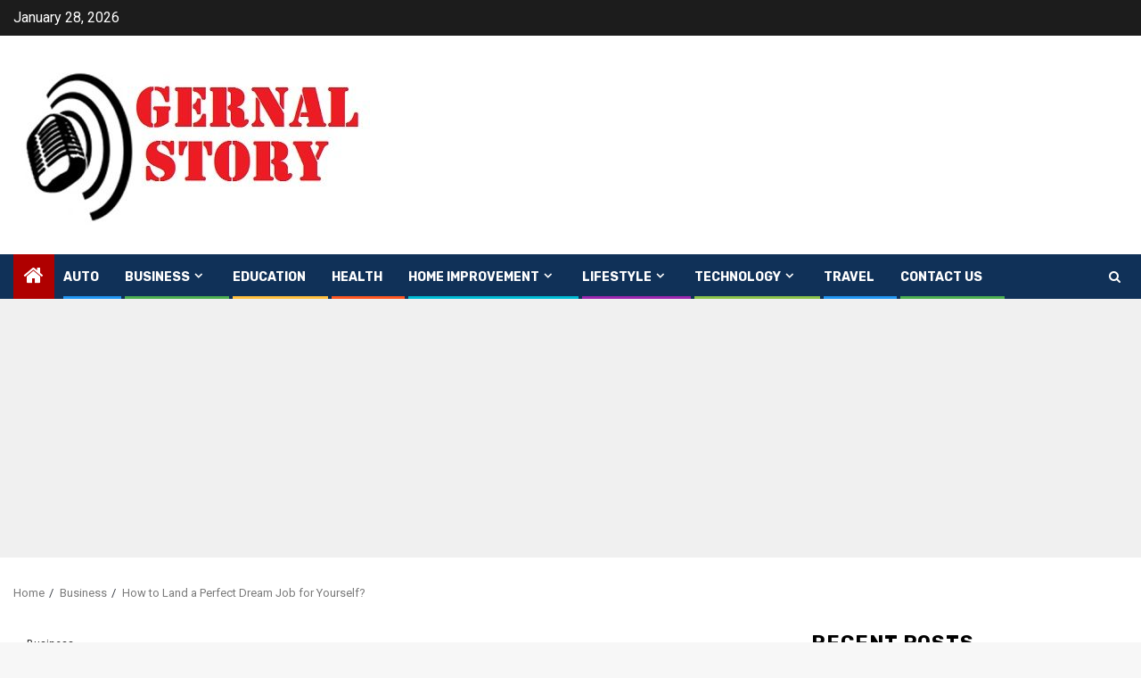

--- FILE ---
content_type: text/html; charset=UTF-8
request_url: https://gernalstory.com/how-to-land-a-perfect-dream-job-for-yourself/
body_size: 15244
content:
    <!doctype html>
<html lang="en-US">
    <head>
        <meta charset="UTF-8">
        <meta name="viewport" content="width=device-width, initial-scale=1">
        <link rel="profile" href="https://gmpg.org/xfn/11">

        <title>How to Land a Perfect Dream Job for Yourself? | Gernalstory.com</title>
    <style>
        #wpadminbar #wp-admin-bar-p404_free_top_button .ab-icon:before {
            content: "\f103";
            color:red;
            top: 2px;
        }
    </style>
    <meta name='robots' content='max-image-preview:large' />

<!-- All In One SEO Pack 3.7.1[227,295] -->
<meta name="description"  content="Getting a new line of work these days might be presumably the most problematic projects especially if your field of mastery have a place with that using a high rate of contenders. Consider the accompanying rules on how you to get Jobs In Harrison Ar." />

<script type="application/ld+json" class="aioseop-schema">{"@context":"https://schema.org","@graph":[{"@type":"Organization","@id":"https://gernalstory.com/#organization","url":"https://gernalstory.com/","name":"My Blog","sameAs":[],"logo":{"@type":"ImageObject","@id":"https://gernalstory.com/#logo","url":"https://gernalstory.com/wp-content/uploads/2021/03/cropped-gernalstory.jpg","caption":""},"image":{"@id":"https://gernalstory.com/#logo"}},{"@type":"WebSite","@id":"https://gernalstory.com/#website","url":"https://gernalstory.com/","name":"My Blog","publisher":{"@id":"https://gernalstory.com/#organization"},"potentialAction":{"@type":"SearchAction","target":"https://gernalstory.com/?s={search_term_string}","query-input":"required name=search_term_string"}},{"@type":"WebPage","@id":"https://gernalstory.com/how-to-land-a-perfect-dream-job-for-yourself/#webpage","url":"https://gernalstory.com/how-to-land-a-perfect-dream-job-for-yourself/","inLanguage":"en-US","name":"How to Land a Perfect Dream Job for Yourself?","isPartOf":{"@id":"https://gernalstory.com/#website"},"breadcrumb":{"@id":"https://gernalstory.com/how-to-land-a-perfect-dream-job-for-yourself/#breadcrumblist"},"description":"Getting a new line of work these days might be presumably the most problematic projects especially if your field of mastery have a place with that using a high rate of contenders. Consider the accompanying rules on how you to get Jobs In Harrison Ar.","image":{"@type":"ImageObject","@id":"https://gernalstory.com/how-to-land-a-perfect-dream-job-for-yourself/#primaryimage","url":"https://gernalstory.com/wp-content/uploads/2021/04/How-to-Land-a-Perfect-Dream-Job-for-Yourself.jpg","width":875,"height":561},"primaryImageOfPage":{"@id":"https://gernalstory.com/how-to-land-a-perfect-dream-job-for-yourself/#primaryimage"},"datePublished":"2021-04-16T13:06:59+00:00","dateModified":"2021-04-16T13:06:59+00:00"},{"@type":"Article","@id":"https://gernalstory.com/how-to-land-a-perfect-dream-job-for-yourself/#article","isPartOf":{"@id":"https://gernalstory.com/how-to-land-a-perfect-dream-job-for-yourself/#webpage"},"author":{"@id":"https://gernalstory.com/author/admin/#author"},"headline":"How to Land a Perfect Dream Job for Yourself?","datePublished":"2021-04-16T13:06:59+00:00","dateModified":"2021-04-16T13:06:59+00:00","commentCount":0,"mainEntityOfPage":{"@id":"https://gernalstory.com/how-to-land-a-perfect-dream-job-for-yourself/#webpage"},"publisher":{"@id":"https://gernalstory.com/#organization"},"articleSection":"Business","image":{"@type":"ImageObject","@id":"https://gernalstory.com/how-to-land-a-perfect-dream-job-for-yourself/#primaryimage","url":"https://gernalstory.com/wp-content/uploads/2021/04/How-to-Land-a-Perfect-Dream-Job-for-Yourself.jpg","width":875,"height":561}},{"@type":"Person","@id":"https://gernalstory.com/author/admin/#author","name":"admin","sameAs":[],"image":{"@type":"ImageObject","@id":"https://gernalstory.com/#personlogo","url":"https://secure.gravatar.com/avatar/6882c2cbe177210e462c3411d07bf0e4?s=96&d=mm&r=g","width":96,"height":96,"caption":"admin"}},{"@type":"BreadcrumbList","@id":"https://gernalstory.com/how-to-land-a-perfect-dream-job-for-yourself/#breadcrumblist","itemListElement":[{"@type":"ListItem","position":1,"item":{"@type":"WebPage","@id":"https://gernalstory.com/","url":"https://gernalstory.com/","name":"Gernal Story Social Network | Brand Yourself Online | Gernalstory.com"}},{"@type":"ListItem","position":2,"item":{"@type":"WebPage","@id":"https://gernalstory.com/how-to-land-a-perfect-dream-job-for-yourself/","url":"https://gernalstory.com/how-to-land-a-perfect-dream-job-for-yourself/","name":"How to Land a Perfect Dream Job for Yourself?"}}]}]}</script>
<link rel="canonical" href="https://gernalstory.com/how-to-land-a-perfect-dream-job-for-yourself/" />
<!-- All In One SEO Pack -->
<link rel='dns-prefetch' href='//fonts.googleapis.com' />
<link rel="alternate" type="application/rss+xml" title="My Blog &raquo; Feed" href="https://gernalstory.com/feed/" />
<link rel="alternate" type="application/rss+xml" title="My Blog &raquo; Comments Feed" href="https://gernalstory.com/comments/feed/" />
<link rel="alternate" type="application/rss+xml" title="My Blog &raquo; How to Land a Perfect Dream Job for Yourself? Comments Feed" href="https://gernalstory.com/how-to-land-a-perfect-dream-job-for-yourself/feed/" />
<script type="text/javascript">
/* <![CDATA[ */
window._wpemojiSettings = {"baseUrl":"https:\/\/s.w.org\/images\/core\/emoji\/15.0.3\/72x72\/","ext":".png","svgUrl":"https:\/\/s.w.org\/images\/core\/emoji\/15.0.3\/svg\/","svgExt":".svg","source":{"concatemoji":"https:\/\/gernalstory.com\/wp-includes\/js\/wp-emoji-release.min.js?ver=6.6.4"}};
/*! This file is auto-generated */
!function(i,n){var o,s,e;function c(e){try{var t={supportTests:e,timestamp:(new Date).valueOf()};sessionStorage.setItem(o,JSON.stringify(t))}catch(e){}}function p(e,t,n){e.clearRect(0,0,e.canvas.width,e.canvas.height),e.fillText(t,0,0);var t=new Uint32Array(e.getImageData(0,0,e.canvas.width,e.canvas.height).data),r=(e.clearRect(0,0,e.canvas.width,e.canvas.height),e.fillText(n,0,0),new Uint32Array(e.getImageData(0,0,e.canvas.width,e.canvas.height).data));return t.every(function(e,t){return e===r[t]})}function u(e,t,n){switch(t){case"flag":return n(e,"\ud83c\udff3\ufe0f\u200d\u26a7\ufe0f","\ud83c\udff3\ufe0f\u200b\u26a7\ufe0f")?!1:!n(e,"\ud83c\uddfa\ud83c\uddf3","\ud83c\uddfa\u200b\ud83c\uddf3")&&!n(e,"\ud83c\udff4\udb40\udc67\udb40\udc62\udb40\udc65\udb40\udc6e\udb40\udc67\udb40\udc7f","\ud83c\udff4\u200b\udb40\udc67\u200b\udb40\udc62\u200b\udb40\udc65\u200b\udb40\udc6e\u200b\udb40\udc67\u200b\udb40\udc7f");case"emoji":return!n(e,"\ud83d\udc26\u200d\u2b1b","\ud83d\udc26\u200b\u2b1b")}return!1}function f(e,t,n){var r="undefined"!=typeof WorkerGlobalScope&&self instanceof WorkerGlobalScope?new OffscreenCanvas(300,150):i.createElement("canvas"),a=r.getContext("2d",{willReadFrequently:!0}),o=(a.textBaseline="top",a.font="600 32px Arial",{});return e.forEach(function(e){o[e]=t(a,e,n)}),o}function t(e){var t=i.createElement("script");t.src=e,t.defer=!0,i.head.appendChild(t)}"undefined"!=typeof Promise&&(o="wpEmojiSettingsSupports",s=["flag","emoji"],n.supports={everything:!0,everythingExceptFlag:!0},e=new Promise(function(e){i.addEventListener("DOMContentLoaded",e,{once:!0})}),new Promise(function(t){var n=function(){try{var e=JSON.parse(sessionStorage.getItem(o));if("object"==typeof e&&"number"==typeof e.timestamp&&(new Date).valueOf()<e.timestamp+604800&&"object"==typeof e.supportTests)return e.supportTests}catch(e){}return null}();if(!n){if("undefined"!=typeof Worker&&"undefined"!=typeof OffscreenCanvas&&"undefined"!=typeof URL&&URL.createObjectURL&&"undefined"!=typeof Blob)try{var e="postMessage("+f.toString()+"("+[JSON.stringify(s),u.toString(),p.toString()].join(",")+"));",r=new Blob([e],{type:"text/javascript"}),a=new Worker(URL.createObjectURL(r),{name:"wpTestEmojiSupports"});return void(a.onmessage=function(e){c(n=e.data),a.terminate(),t(n)})}catch(e){}c(n=f(s,u,p))}t(n)}).then(function(e){for(var t in e)n.supports[t]=e[t],n.supports.everything=n.supports.everything&&n.supports[t],"flag"!==t&&(n.supports.everythingExceptFlag=n.supports.everythingExceptFlag&&n.supports[t]);n.supports.everythingExceptFlag=n.supports.everythingExceptFlag&&!n.supports.flag,n.DOMReady=!1,n.readyCallback=function(){n.DOMReady=!0}}).then(function(){return e}).then(function(){var e;n.supports.everything||(n.readyCallback(),(e=n.source||{}).concatemoji?t(e.concatemoji):e.wpemoji&&e.twemoji&&(t(e.twemoji),t(e.wpemoji)))}))}((window,document),window._wpemojiSettings);
/* ]]> */
</script>
		<style type="text/css">
			.epvc-eye {
				margin-right: 3px;
				width: 13px;
				display: inline-block;
				height: 13px;
				border: solid 1px #000;
				border-radius:  75% 15%;
				position: relative;
				transform: rotate(45deg);
			}
			.epvc-eye:before {
				content: '';
				display: block;
				position: absolute;
				width: 5px;
				height: 5px;
				border: solid 1px #000;
				border-radius: 50%;
				left: 3px;
				top: 3px;
			}
		</style>
	<style id='wp-emoji-styles-inline-css' type='text/css'>

	img.wp-smiley, img.emoji {
		display: inline !important;
		border: none !important;
		box-shadow: none !important;
		height: 1em !important;
		width: 1em !important;
		margin: 0 0.07em !important;
		vertical-align: -0.1em !important;
		background: none !important;
		padding: 0 !important;
	}
</style>
<link rel='stylesheet' id='wp-block-library-css' href='https://gernalstory.com/wp-includes/css/dist/block-library/style.min.css?ver=6.6.4' type='text/css' media='all' />
<style id='wp-block-library-theme-inline-css' type='text/css'>
.wp-block-audio :where(figcaption){color:#555;font-size:13px;text-align:center}.is-dark-theme .wp-block-audio :where(figcaption){color:#ffffffa6}.wp-block-audio{margin:0 0 1em}.wp-block-code{border:1px solid #ccc;border-radius:4px;font-family:Menlo,Consolas,monaco,monospace;padding:.8em 1em}.wp-block-embed :where(figcaption){color:#555;font-size:13px;text-align:center}.is-dark-theme .wp-block-embed :where(figcaption){color:#ffffffa6}.wp-block-embed{margin:0 0 1em}.blocks-gallery-caption{color:#555;font-size:13px;text-align:center}.is-dark-theme .blocks-gallery-caption{color:#ffffffa6}:root :where(.wp-block-image figcaption){color:#555;font-size:13px;text-align:center}.is-dark-theme :root :where(.wp-block-image figcaption){color:#ffffffa6}.wp-block-image{margin:0 0 1em}.wp-block-pullquote{border-bottom:4px solid;border-top:4px solid;color:currentColor;margin-bottom:1.75em}.wp-block-pullquote cite,.wp-block-pullquote footer,.wp-block-pullquote__citation{color:currentColor;font-size:.8125em;font-style:normal;text-transform:uppercase}.wp-block-quote{border-left:.25em solid;margin:0 0 1.75em;padding-left:1em}.wp-block-quote cite,.wp-block-quote footer{color:currentColor;font-size:.8125em;font-style:normal;position:relative}.wp-block-quote.has-text-align-right{border-left:none;border-right:.25em solid;padding-left:0;padding-right:1em}.wp-block-quote.has-text-align-center{border:none;padding-left:0}.wp-block-quote.is-large,.wp-block-quote.is-style-large,.wp-block-quote.is-style-plain{border:none}.wp-block-search .wp-block-search__label{font-weight:700}.wp-block-search__button{border:1px solid #ccc;padding:.375em .625em}:where(.wp-block-group.has-background){padding:1.25em 2.375em}.wp-block-separator.has-css-opacity{opacity:.4}.wp-block-separator{border:none;border-bottom:2px solid;margin-left:auto;margin-right:auto}.wp-block-separator.has-alpha-channel-opacity{opacity:1}.wp-block-separator:not(.is-style-wide):not(.is-style-dots){width:100px}.wp-block-separator.has-background:not(.is-style-dots){border-bottom:none;height:1px}.wp-block-separator.has-background:not(.is-style-wide):not(.is-style-dots){height:2px}.wp-block-table{margin:0 0 1em}.wp-block-table td,.wp-block-table th{word-break:normal}.wp-block-table :where(figcaption){color:#555;font-size:13px;text-align:center}.is-dark-theme .wp-block-table :where(figcaption){color:#ffffffa6}.wp-block-video :where(figcaption){color:#555;font-size:13px;text-align:center}.is-dark-theme .wp-block-video :where(figcaption){color:#ffffffa6}.wp-block-video{margin:0 0 1em}:root :where(.wp-block-template-part.has-background){margin-bottom:0;margin-top:0;padding:1.25em 2.375em}
</style>
<style id='global-styles-inline-css' type='text/css'>
:root{--wp--preset--aspect-ratio--square: 1;--wp--preset--aspect-ratio--4-3: 4/3;--wp--preset--aspect-ratio--3-4: 3/4;--wp--preset--aspect-ratio--3-2: 3/2;--wp--preset--aspect-ratio--2-3: 2/3;--wp--preset--aspect-ratio--16-9: 16/9;--wp--preset--aspect-ratio--9-16: 9/16;--wp--preset--color--black: #000000;--wp--preset--color--cyan-bluish-gray: #abb8c3;--wp--preset--color--white: #ffffff;--wp--preset--color--pale-pink: #f78da7;--wp--preset--color--vivid-red: #cf2e2e;--wp--preset--color--luminous-vivid-orange: #ff6900;--wp--preset--color--luminous-vivid-amber: #fcb900;--wp--preset--color--light-green-cyan: #7bdcb5;--wp--preset--color--vivid-green-cyan: #00d084;--wp--preset--color--pale-cyan-blue: #8ed1fc;--wp--preset--color--vivid-cyan-blue: #0693e3;--wp--preset--color--vivid-purple: #9b51e0;--wp--preset--gradient--vivid-cyan-blue-to-vivid-purple: linear-gradient(135deg,rgba(6,147,227,1) 0%,rgb(155,81,224) 100%);--wp--preset--gradient--light-green-cyan-to-vivid-green-cyan: linear-gradient(135deg,rgb(122,220,180) 0%,rgb(0,208,130) 100%);--wp--preset--gradient--luminous-vivid-amber-to-luminous-vivid-orange: linear-gradient(135deg,rgba(252,185,0,1) 0%,rgba(255,105,0,1) 100%);--wp--preset--gradient--luminous-vivid-orange-to-vivid-red: linear-gradient(135deg,rgba(255,105,0,1) 0%,rgb(207,46,46) 100%);--wp--preset--gradient--very-light-gray-to-cyan-bluish-gray: linear-gradient(135deg,rgb(238,238,238) 0%,rgb(169,184,195) 100%);--wp--preset--gradient--cool-to-warm-spectrum: linear-gradient(135deg,rgb(74,234,220) 0%,rgb(151,120,209) 20%,rgb(207,42,186) 40%,rgb(238,44,130) 60%,rgb(251,105,98) 80%,rgb(254,248,76) 100%);--wp--preset--gradient--blush-light-purple: linear-gradient(135deg,rgb(255,206,236) 0%,rgb(152,150,240) 100%);--wp--preset--gradient--blush-bordeaux: linear-gradient(135deg,rgb(254,205,165) 0%,rgb(254,45,45) 50%,rgb(107,0,62) 100%);--wp--preset--gradient--luminous-dusk: linear-gradient(135deg,rgb(255,203,112) 0%,rgb(199,81,192) 50%,rgb(65,88,208) 100%);--wp--preset--gradient--pale-ocean: linear-gradient(135deg,rgb(255,245,203) 0%,rgb(182,227,212) 50%,rgb(51,167,181) 100%);--wp--preset--gradient--electric-grass: linear-gradient(135deg,rgb(202,248,128) 0%,rgb(113,206,126) 100%);--wp--preset--gradient--midnight: linear-gradient(135deg,rgb(2,3,129) 0%,rgb(40,116,252) 100%);--wp--preset--font-size--small: 13px;--wp--preset--font-size--medium: 20px;--wp--preset--font-size--large: 36px;--wp--preset--font-size--x-large: 42px;--wp--preset--spacing--20: 0.44rem;--wp--preset--spacing--30: 0.67rem;--wp--preset--spacing--40: 1rem;--wp--preset--spacing--50: 1.5rem;--wp--preset--spacing--60: 2.25rem;--wp--preset--spacing--70: 3.38rem;--wp--preset--spacing--80: 5.06rem;--wp--preset--shadow--natural: 6px 6px 9px rgba(0, 0, 0, 0.2);--wp--preset--shadow--deep: 12px 12px 50px rgba(0, 0, 0, 0.4);--wp--preset--shadow--sharp: 6px 6px 0px rgba(0, 0, 0, 0.2);--wp--preset--shadow--outlined: 6px 6px 0px -3px rgba(255, 255, 255, 1), 6px 6px rgba(0, 0, 0, 1);--wp--preset--shadow--crisp: 6px 6px 0px rgba(0, 0, 0, 1);}:root { --wp--style--global--content-size: 850px;--wp--style--global--wide-size: 1270px; }:where(body) { margin: 0; }.wp-site-blocks > .alignleft { float: left; margin-right: 2em; }.wp-site-blocks > .alignright { float: right; margin-left: 2em; }.wp-site-blocks > .aligncenter { justify-content: center; margin-left: auto; margin-right: auto; }:where(.wp-site-blocks) > * { margin-block-start: 24px; margin-block-end: 0; }:where(.wp-site-blocks) > :first-child { margin-block-start: 0; }:where(.wp-site-blocks) > :last-child { margin-block-end: 0; }:root { --wp--style--block-gap: 24px; }:root :where(.is-layout-flow) > :first-child{margin-block-start: 0;}:root :where(.is-layout-flow) > :last-child{margin-block-end: 0;}:root :where(.is-layout-flow) > *{margin-block-start: 24px;margin-block-end: 0;}:root :where(.is-layout-constrained) > :first-child{margin-block-start: 0;}:root :where(.is-layout-constrained) > :last-child{margin-block-end: 0;}:root :where(.is-layout-constrained) > *{margin-block-start: 24px;margin-block-end: 0;}:root :where(.is-layout-flex){gap: 24px;}:root :where(.is-layout-grid){gap: 24px;}.is-layout-flow > .alignleft{float: left;margin-inline-start: 0;margin-inline-end: 2em;}.is-layout-flow > .alignright{float: right;margin-inline-start: 2em;margin-inline-end: 0;}.is-layout-flow > .aligncenter{margin-left: auto !important;margin-right: auto !important;}.is-layout-constrained > .alignleft{float: left;margin-inline-start: 0;margin-inline-end: 2em;}.is-layout-constrained > .alignright{float: right;margin-inline-start: 2em;margin-inline-end: 0;}.is-layout-constrained > .aligncenter{margin-left: auto !important;margin-right: auto !important;}.is-layout-constrained > :where(:not(.alignleft):not(.alignright):not(.alignfull)){max-width: var(--wp--style--global--content-size);margin-left: auto !important;margin-right: auto !important;}.is-layout-constrained > .alignwide{max-width: var(--wp--style--global--wide-size);}body .is-layout-flex{display: flex;}.is-layout-flex{flex-wrap: wrap;align-items: center;}.is-layout-flex > :is(*, div){margin: 0;}body .is-layout-grid{display: grid;}.is-layout-grid > :is(*, div){margin: 0;}body{padding-top: 0px;padding-right: 0px;padding-bottom: 0px;padding-left: 0px;}a:where(:not(.wp-element-button)){text-decoration: none;}:root :where(.wp-element-button, .wp-block-button__link){background-color: #32373c;border-radius: 0;border-width: 0;color: #fff;font-family: inherit;font-size: inherit;line-height: inherit;padding: calc(0.667em + 2px) calc(1.333em + 2px);text-decoration: none;}.has-black-color{color: var(--wp--preset--color--black) !important;}.has-cyan-bluish-gray-color{color: var(--wp--preset--color--cyan-bluish-gray) !important;}.has-white-color{color: var(--wp--preset--color--white) !important;}.has-pale-pink-color{color: var(--wp--preset--color--pale-pink) !important;}.has-vivid-red-color{color: var(--wp--preset--color--vivid-red) !important;}.has-luminous-vivid-orange-color{color: var(--wp--preset--color--luminous-vivid-orange) !important;}.has-luminous-vivid-amber-color{color: var(--wp--preset--color--luminous-vivid-amber) !important;}.has-light-green-cyan-color{color: var(--wp--preset--color--light-green-cyan) !important;}.has-vivid-green-cyan-color{color: var(--wp--preset--color--vivid-green-cyan) !important;}.has-pale-cyan-blue-color{color: var(--wp--preset--color--pale-cyan-blue) !important;}.has-vivid-cyan-blue-color{color: var(--wp--preset--color--vivid-cyan-blue) !important;}.has-vivid-purple-color{color: var(--wp--preset--color--vivid-purple) !important;}.has-black-background-color{background-color: var(--wp--preset--color--black) !important;}.has-cyan-bluish-gray-background-color{background-color: var(--wp--preset--color--cyan-bluish-gray) !important;}.has-white-background-color{background-color: var(--wp--preset--color--white) !important;}.has-pale-pink-background-color{background-color: var(--wp--preset--color--pale-pink) !important;}.has-vivid-red-background-color{background-color: var(--wp--preset--color--vivid-red) !important;}.has-luminous-vivid-orange-background-color{background-color: var(--wp--preset--color--luminous-vivid-orange) !important;}.has-luminous-vivid-amber-background-color{background-color: var(--wp--preset--color--luminous-vivid-amber) !important;}.has-light-green-cyan-background-color{background-color: var(--wp--preset--color--light-green-cyan) !important;}.has-vivid-green-cyan-background-color{background-color: var(--wp--preset--color--vivid-green-cyan) !important;}.has-pale-cyan-blue-background-color{background-color: var(--wp--preset--color--pale-cyan-blue) !important;}.has-vivid-cyan-blue-background-color{background-color: var(--wp--preset--color--vivid-cyan-blue) !important;}.has-vivid-purple-background-color{background-color: var(--wp--preset--color--vivid-purple) !important;}.has-black-border-color{border-color: var(--wp--preset--color--black) !important;}.has-cyan-bluish-gray-border-color{border-color: var(--wp--preset--color--cyan-bluish-gray) !important;}.has-white-border-color{border-color: var(--wp--preset--color--white) !important;}.has-pale-pink-border-color{border-color: var(--wp--preset--color--pale-pink) !important;}.has-vivid-red-border-color{border-color: var(--wp--preset--color--vivid-red) !important;}.has-luminous-vivid-orange-border-color{border-color: var(--wp--preset--color--luminous-vivid-orange) !important;}.has-luminous-vivid-amber-border-color{border-color: var(--wp--preset--color--luminous-vivid-amber) !important;}.has-light-green-cyan-border-color{border-color: var(--wp--preset--color--light-green-cyan) !important;}.has-vivid-green-cyan-border-color{border-color: var(--wp--preset--color--vivid-green-cyan) !important;}.has-pale-cyan-blue-border-color{border-color: var(--wp--preset--color--pale-cyan-blue) !important;}.has-vivid-cyan-blue-border-color{border-color: var(--wp--preset--color--vivid-cyan-blue) !important;}.has-vivid-purple-border-color{border-color: var(--wp--preset--color--vivid-purple) !important;}.has-vivid-cyan-blue-to-vivid-purple-gradient-background{background: var(--wp--preset--gradient--vivid-cyan-blue-to-vivid-purple) !important;}.has-light-green-cyan-to-vivid-green-cyan-gradient-background{background: var(--wp--preset--gradient--light-green-cyan-to-vivid-green-cyan) !important;}.has-luminous-vivid-amber-to-luminous-vivid-orange-gradient-background{background: var(--wp--preset--gradient--luminous-vivid-amber-to-luminous-vivid-orange) !important;}.has-luminous-vivid-orange-to-vivid-red-gradient-background{background: var(--wp--preset--gradient--luminous-vivid-orange-to-vivid-red) !important;}.has-very-light-gray-to-cyan-bluish-gray-gradient-background{background: var(--wp--preset--gradient--very-light-gray-to-cyan-bluish-gray) !important;}.has-cool-to-warm-spectrum-gradient-background{background: var(--wp--preset--gradient--cool-to-warm-spectrum) !important;}.has-blush-light-purple-gradient-background{background: var(--wp--preset--gradient--blush-light-purple) !important;}.has-blush-bordeaux-gradient-background{background: var(--wp--preset--gradient--blush-bordeaux) !important;}.has-luminous-dusk-gradient-background{background: var(--wp--preset--gradient--luminous-dusk) !important;}.has-pale-ocean-gradient-background{background: var(--wp--preset--gradient--pale-ocean) !important;}.has-electric-grass-gradient-background{background: var(--wp--preset--gradient--electric-grass) !important;}.has-midnight-gradient-background{background: var(--wp--preset--gradient--midnight) !important;}.has-small-font-size{font-size: var(--wp--preset--font-size--small) !important;}.has-medium-font-size{font-size: var(--wp--preset--font-size--medium) !important;}.has-large-font-size{font-size: var(--wp--preset--font-size--large) !important;}.has-x-large-font-size{font-size: var(--wp--preset--font-size--x-large) !important;}
:root :where(.wp-block-button .wp-block-button__link){border-radius: 0;}
:root :where(.wp-block-pullquote){font-size: 1.5em;line-height: 1.6;}
</style>
<link rel='stylesheet' id='sportion-google-fonts-css' href='https://fonts.googleapis.com/css?family=Roboto:100,300,400,500,700' type='text/css' media='all' />
<link rel='stylesheet' id='sidr-css' href='https://gernalstory.com/wp-content/themes/newsphere/assets/sidr/css/sidr.bare.css?ver=6.6.4' type='text/css' media='all' />
<link rel='stylesheet' id='bootstrap-css' href='https://gernalstory.com/wp-content/themes/newsphere/assets/bootstrap/css/bootstrap.min.css?ver=6.6.4' type='text/css' media='all' />
<link rel='stylesheet' id='newsphere-style-css' href='https://gernalstory.com/wp-content/themes/newsphere/style.css?ver=6.6.4' type='text/css' media='all' />
<link rel='stylesheet' id='sportion-css' href='https://gernalstory.com/wp-content/themes/sportion/style.css?ver=1.0.4' type='text/css' media='all' />
<link rel='stylesheet' id='aft-icons-css' href='https://gernalstory.com/wp-content/themes/newsphere/assets/icons/style.css?ver=6.6.4' type='text/css' media='all' />
<link rel='stylesheet' id='swiper-slider-css' href='https://gernalstory.com/wp-content/themes/newsphere/assets/swiper/css/swiper-bundle-new.min.css?ver=6.6.4' type='text/css' media='all' />
<link rel='stylesheet' id='magnific-popup-css' href='https://gernalstory.com/wp-content/themes/newsphere/assets/magnific-popup/magnific-popup.css?ver=6.6.4' type='text/css' media='all' />
<link rel='stylesheet' id='newsphere-google-fonts-css' href='https://fonts.googleapis.com/css?family=Roboto:400,500,700|Rubik:400,500,700&#038;subset=latin,latin-ext' type='text/css' media='all' />
<script type="text/javascript" src="https://gernalstory.com/wp-includes/js/jquery/jquery.min.js?ver=3.7.1" id="jquery-core-js"></script>
<script type="text/javascript" src="https://gernalstory.com/wp-includes/js/jquery/jquery-migrate.min.js?ver=3.4.1" id="jquery-migrate-js"></script>
<link rel="https://api.w.org/" href="https://gernalstory.com/wp-json/" /><link rel="alternate" title="JSON" type="application/json" href="https://gernalstory.com/wp-json/wp/v2/posts/177" /><link rel="EditURI" type="application/rsd+xml" title="RSD" href="https://gernalstory.com/xmlrpc.php?rsd" />
<meta name="generator" content="WordPress 6.6.4" />
<link rel='shortlink' href='https://gernalstory.com/?p=177' />
<link rel="alternate" title="oEmbed (JSON)" type="application/json+oembed" href="https://gernalstory.com/wp-json/oembed/1.0/embed?url=https%3A%2F%2Fgernalstory.com%2Fhow-to-land-a-perfect-dream-job-for-yourself%2F" />
<link rel="alternate" title="oEmbed (XML)" type="text/xml+oembed" href="https://gernalstory.com/wp-json/oembed/1.0/embed?url=https%3A%2F%2Fgernalstory.com%2Fhow-to-land-a-perfect-dream-job-for-yourself%2F&#038;format=xml" />
<!-- MagenetMonetization V: 1.0.29.2--><!-- MagenetMonetization 1 --><!-- MagenetMonetization 1.1 --><link rel="pingback" href="https://gernalstory.com/xmlrpc.php">        <style type="text/css">
                        body .header-style1 .top-header.data-bg:before,
            body .header-style1 .main-header.data-bg:before {
                background: rgba(0, 0, 0, 0);
            }

                        .site-title,
            .site-description {
                position: absolute;
                clip: rect(1px, 1px, 1px, 1px);
                display: none;
            }

            
            
            .elementor-default .elementor-section.elementor-section-full_width > .elementor-container,
            .elementor-default .elementor-section.elementor-section-boxed > .elementor-container,
            .elementor-page .elementor-section.elementor-section-full_width > .elementor-container,
            .elementor-page .elementor-section.elementor-section-boxed > .elementor-container{
                max-width: 1300px;
            }

            .container-wrapper .elementor {
                max-width: 100%;
            }

            .align-content-left .elementor-section-stretched,
            .align-content-right .elementor-section-stretched {
                max-width: 100%;
                left: 0 !important;
            }
        

        </style>
        <style type="text/css" id="custom-background-css">
body.custom-background { background-image: url("https://gernalstory.com/wp-content/uploads/2021/03/white.jpg"); background-position: left top; background-size: contain; background-repeat: repeat; background-attachment: fixed; }
</style>
	<link rel="icon" href="https://gernalstory.com/wp-content/uploads/2021/03/cropped-gernalstory-1-32x32.jpg" sizes="32x32" />
<link rel="icon" href="https://gernalstory.com/wp-content/uploads/2021/03/cropped-gernalstory-1-192x192.jpg" sizes="192x192" />
<link rel="apple-touch-icon" href="https://gernalstory.com/wp-content/uploads/2021/03/cropped-gernalstory-1-180x180.jpg" />
<meta name="msapplication-TileImage" content="https://gernalstory.com/wp-content/uploads/2021/03/cropped-gernalstory-1-270x270.jpg" />
    </head>

<body class="post-template-default single single-post postid-177 single-format-standard custom-background wp-custom-logo wp-embed-responsive aft-default-mode aft-sticky-sidebar aft-hide-comment-count-in-list aft-hide-minutes-read-in-list aft-hide-date-author-in-list default-content-layout single-content-mode-default align-content-left">
    
    <div id="af-preloader">
        <div class="af-preloader-wrap">
            <div class="af-sp af-sp-wave">
            </div>
        </div>
    </div>

<div id="page" class="site">
    <a class="skip-link screen-reader-text" href="#content">Skip to content</a>


    <header id="masthead" class="header-style1 header-layout-1">

          <div class="top-header">
        <div class="container-wrapper">
            <div class="top-bar-flex">
                <div class="top-bar-left col-2">

                    
                    <div class="date-bar-left">
                                                    <span class="topbar-date">
                                        January 28, 2026                                    </span>

                                            </div>
                </div>

                <div class="top-bar-right col-2">
  						<span class="aft-small-social-menu">
  							  						</span>
                </div>
            </div>
        </div>

    </div>
<div class="main-header data-bg" data-background="https://gernalstory.com/wp-content/uploads/2021/03/cropped-white.jpg">
    <div class="container-wrapper">
        <div class="af-container-row af-flex-container">
            <div class="col-3 float-l pad">
                <div class="logo-brand">
                    <div class="site-branding">
                        <a href="https://gernalstory.com/" class="custom-logo-link" rel="home"><img width="400" height="195" src="https://gernalstory.com/wp-content/uploads/2021/03/cropped-gernalstory.jpg" class="custom-logo" alt="My Blog" decoding="async" fetchpriority="high" srcset="https://gernalstory.com/wp-content/uploads/2021/03/cropped-gernalstory.jpg 400w, https://gernalstory.com/wp-content/uploads/2021/03/cropped-gernalstory-300x146.jpg 300w" sizes="(max-width: 400px) 100vw, 400px" /></a>                            <p class="site-title font-family-1">
                                <a href="https://gernalstory.com/"
                                   rel="home">My Blog</a>
                            </p>
                        
                                                    <p class="site-description">My WordPress Blog</p>
                                            </div>
                </div>
            </div>
            <div class="col-66 float-l pad">
                            </div>
        </div>
    </div>

</div>

      <div class="header-menu-part">
        <div id="main-navigation-bar" class="bottom-bar">
          <div class="navigation-section-wrapper">
            <div class="container-wrapper">
              <div class="header-middle-part">
                <div class="navigation-container">
                  <nav class="main-navigation clearfix">
                                          <span class="aft-home-icon">
                                                <a href="https://gernalstory.com" aria-label="Home">
                          <i class="fa fa-home" aria-hidden="true"></i>
                        </a>
                      </span>
                                        <div class="aft-dynamic-navigation-elements">
                      <button class="toggle-menu" aria-controls="primary-menu" aria-expanded="false">
                        <span class="screen-reader-text">
                          Primary Menu                        </span>
                        <i class="ham"></i>
                      </button>


                      <div class="menu main-menu menu-desktop show-menu-border"><ul id="primary-menu" class="menu"><li id="menu-item-100" class="menu-item menu-item-type-taxonomy menu-item-object-category menu-item-100"><a href="https://gernalstory.com/category/auto/">Auto</a></li>
<li id="menu-item-101" class="menu-item menu-item-type-taxonomy menu-item-object-category current-post-ancestor current-menu-parent current-post-parent menu-item-has-children menu-item-101"><a href="https://gernalstory.com/category/business/">Business</a>
<ul class="sub-menu">
	<li id="menu-item-106" class="menu-item menu-item-type-taxonomy menu-item-object-category menu-item-106"><a href="https://gernalstory.com/category/finance/">Finance</a></li>
	<li id="menu-item-114" class="menu-item menu-item-type-taxonomy menu-item-object-category menu-item-114"><a href="https://gernalstory.com/category/loan/">Loan</a></li>
	<li id="menu-item-112" class="menu-item menu-item-type-taxonomy menu-item-object-category menu-item-112"><a href="https://gernalstory.com/category/law/">Law</a></li>
	<li id="menu-item-110" class="menu-item menu-item-type-taxonomy menu-item-object-category menu-item-110"><a href="https://gernalstory.com/category/insurance/">Insurance</a></li>
</ul>
</li>
<li id="menu-item-103" class="menu-item menu-item-type-taxonomy menu-item-object-category menu-item-103"><a href="https://gernalstory.com/category/education/">Education</a></li>
<li id="menu-item-108" class="menu-item menu-item-type-taxonomy menu-item-object-category menu-item-108"><a href="https://gernalstory.com/category/health/">Health</a></li>
<li id="menu-item-109" class="menu-item menu-item-type-taxonomy menu-item-object-category menu-item-has-children menu-item-109"><a href="https://gernalstory.com/category/home-improvement/">Home Improvement</a>
<ul class="sub-menu">
	<li id="menu-item-116" class="menu-item menu-item-type-taxonomy menu-item-object-category menu-item-116"><a href="https://gernalstory.com/category/real-estate/">Real Estate</a></li>
</ul>
</li>
<li id="menu-item-113" class="menu-item menu-item-type-taxonomy menu-item-object-category menu-item-has-children menu-item-113"><a href="https://gernalstory.com/category/lifestyle/">Lifestyle</a>
<ul class="sub-menu">
	<li id="menu-item-105" class="menu-item menu-item-type-taxonomy menu-item-object-category menu-item-105"><a href="https://gernalstory.com/category/fashion/">Fashion</a></li>
	<li id="menu-item-111" class="menu-item menu-item-type-taxonomy menu-item-object-category menu-item-111"><a href="https://gernalstory.com/category/jewellery/">Jewellery</a></li>
</ul>
</li>
<li id="menu-item-118" class="menu-item menu-item-type-taxonomy menu-item-object-category menu-item-has-children menu-item-118"><a href="https://gernalstory.com/category/technology/">Technology</a>
<ul class="sub-menu">
	<li id="menu-item-102" class="menu-item menu-item-type-taxonomy menu-item-object-category menu-item-102"><a href="https://gernalstory.com/category/digital-marketing/">Digital Marketing</a></li>
</ul>
</li>
<li id="menu-item-119" class="menu-item menu-item-type-taxonomy menu-item-object-category menu-item-119"><a href="https://gernalstory.com/category/travel/">Travel</a></li>
<li id="menu-item-849" class="menu-item menu-item-type-post_type menu-item-object-page menu-item-849"><a href="https://gernalstory.com/contact-us/">Contact Us</a></li>
</ul></div>                    </div>

                  </nav>
                </div>
              </div>
              <div class="header-right-part">

                                <div class="af-search-wrap">
                  <div class="search-overlay">
                    <a href="#" title="Search" class="search-icon">
                      <i class="fa fa-search"></i>
                    </a>
                    <div class="af-search-form">
                      <form role="search" method="get" class="search-form" action="https://gernalstory.com/">
				<label>
					<span class="screen-reader-text">Search for:</span>
					<input type="search" class="search-field" placeholder="Search &hellip;" value="" name="s" />
				</label>
				<input type="submit" class="search-submit" value="Search" />
			</form>                    </div>
                  </div>
                </div>
              </div>
            </div>
          </div>
        </div>
      </div>
    </header>

    <!-- end slider-section -->

            <div class="af-breadcrumbs-wrapper container-wrapper">
            <div class="af-breadcrumbs font-family-1 color-pad">
                <div role="navigation" aria-label="Breadcrumbs" class="breadcrumb-trail breadcrumbs" itemprop="breadcrumb"><ul class="trail-items" itemscope itemtype="http://schema.org/BreadcrumbList"><meta name="numberOfItems" content="3" /><meta name="itemListOrder" content="Ascending" /><li itemprop="itemListElement" itemscope itemtype="http://schema.org/ListItem" class="trail-item trail-begin"><a href="https://gernalstory.com/" rel="home" itemprop="item"><span itemprop="name">Home</span></a><meta itemprop="position" content="1" /></li><li itemprop="itemListElement" itemscope itemtype="http://schema.org/ListItem" class="trail-item"><a href="https://gernalstory.com/category/business/" itemprop="item"><span itemprop="name">Business</span></a><meta itemprop="position" content="2" /></li><li itemprop="itemListElement" itemscope itemtype="http://schema.org/ListItem" class="trail-item trail-end"><a href="https://gernalstory.com/how-to-land-a-perfect-dream-job-for-yourself/" itemprop="item"><span itemprop="name">How to Land a Perfect Dream Job for Yourself?</span></a><meta itemprop="position" content="3" /></li></ul></div>            </div>
        </div>
            <div id="content" class="container-wrapper">
        <div id="primary" class="content-area">
            <main id="main" class="site-main">
                                    <article id="post-177" class="af-single-article post-177 post type-post status-publish format-standard has-post-thumbnail hentry category-business">
                        <div class="entry-content-wrap read-single">
                                    <header class="entry-header pos-rel ">
            <div class="read-details marg-btm-lr">
                <div class="entry-header-details">
                                            <div class="figure-categories figure-categories-bg">
                            <ul class="cat-links"><li class="meta-category">
                             <a class="newsphere-categories category-color-1" href="https://gernalstory.com/category/business/" alt="View all posts in Business"> 
                                 Business
                             </a>
                        </li></ul>                        </div>
                    

                    <h1 class="entry-title">How to Land a Perfect Dream Job for Yourself?</h1>
                                            <span class="min-read-post-format">
                                                                                </span>
                        <div class="entry-meta">
                            
            <span class="author-links">

                            <span class="item-metadata posts-date">
                <i class="fa fa-clock-o"></i>
                    5 years ago            </span>
                            
                    <span class="item-metadata posts-author byline">
                    <i class="fa fa-pencil-square-o"></i>
                                    <a href="https://gernalstory.com/author/admin/">
                    admin                </a>
               </span>
                
        </span>
                                </div>


                                                            </div>
            </div>

                            <div class="read-img pos-rel">
                            <div class="post-thumbnail full-width-image">
          <img width="875" height="561" src="https://gernalstory.com/wp-content/uploads/2021/04/How-to-Land-a-Perfect-Dream-Job-for-Yourself.jpg" class="attachment-newsphere-featured size-newsphere-featured wp-post-image" alt="How to Land a Perfect Dream Job for Yourself?" decoding="async" srcset="https://gernalstory.com/wp-content/uploads/2021/04/How-to-Land-a-Perfect-Dream-Job-for-Yourself.jpg 875w, https://gernalstory.com/wp-content/uploads/2021/04/How-to-Land-a-Perfect-Dream-Job-for-Yourself-300x192.jpg 300w, https://gernalstory.com/wp-content/uploads/2021/04/How-to-Land-a-Perfect-Dream-Job-for-Yourself-768x492.jpg 768w" sizes="(max-width: 875px) 100vw, 875px" />        </div>
      
                        <span class="min-read-post-format">

                                            </span>

                </div>
                    </header><!-- .entry-header -->

        <!-- end slider-section -->
                                    

    <div class="color-pad">
        <div class="entry-content read-details color-tp-pad no-color-pad">
            <!-- WordPress Ads Manager plugin by Crunchify.com - Top post Ad START --><div style="text-align:center;"><p><script async src="https://pagead2.googlesyndication.com/pagead/js/adsbygoogle.js?client=ca-pub-8288407026647732"
     crossorigin="anonymous"></script>
<!-- center ads -->
<ins class="adsbygoogle"
     style="display:inline-block;width:700px;height:300px"
     data-ad-client="ca-pub-8288407026647732"
     data-ad-slot="1716425805"></ins>
<script>
     (adsbygoogle = window.adsbygoogle || []).push({});
</script></p></div><!-- WordPress Ads Manager plugin by Crunchify.com - Top post Ad END --><div class='epvc-post-count'><span class='epvc-eye'></span>  <span class="epvc-count"> 1,234</span><span class='epvc-label'> Views</span></div><p style="text-align: justify;">Getting a new line of work these days might be presumably the most problematic projects especially if your field of mastery have a place with that using a high rate of contenders. Consider the accompanying rules on how you to get <a href="https://www.jobsearchine.com/jobs-in-harrison-ar/"><strong>Jobs In Harrison Ar</strong></a><strong>.</strong></p><!-- WordPress Ads Manager plugin by Crunchify.com - Middle post Ad START --><div style="text-align:center;"><p><script async src="https://pagead2.googlesyndication.com/pagead/js/adsbygoogle.js?client=ca-pub-8288407026647732"
     crossorigin="anonymous"></script>
<!-- center ads -->
<ins class="adsbygoogle"
     style="display:inline-block;width:700px;height:300px"
     data-ad-client="ca-pub-8288407026647732"
     data-ad-slot="1716425805"></ins>
<script>
     (adsbygoogle = window.adsbygoogle || []).push({});
</script></p></div><!-- WordPress Ads Manager plugin by Crunchify.com - Middle post Ad END -->
<p style="text-align: justify;">Be dealt with. Valid, searching for circumstances won&#8217;t be so natural and moreover you will ought to apply time and force finding a work. Yet, paying little heed to how extreme the business commercial centre it, your guarantee will undoubtedly win. So, brush aside all unfavourable musings and be established to complete the stuff to land the position you require.</p>
<p style="text-align: justify;">Disregard the gossip that no organization is recruiting. In spite of the manner in which a ton of firms required to relinquish their workers or have actually left company because of the financial droop, the quandary merely isn&#8217;t absolutely unfortunate. On the occasion that you do your investigation extensively, you should have the option to discover organizations who&#8217;re in anticipate of workers.</p>
<p style="text-align: justify;">Continue enhancing your aptitude or portfolio. Despite the fact that you are looking for work, use your complimentary time in bettering your ability. For instance, you may join gratis guidance programs supplied by your city government. You might similarly mull over signing up with an event of volunteers who&#8217;re providing network administration. Despite the fact that these will not help you to acquire pay, the experience you gain from it&#8217;s truly important. It&#8217;s a dazzling procedure to improve your social capabilities and such cooperation will look through stunning <a href="https://www.jobsearchine.com/jobs-in-hendersonville-tn/"><strong>Jobs In Hendersonville Tn</strong></a><strong>.</strong></p>
<p style="text-align: justify;">
<p style="text-align: justify;">Another wise procedure to improve your portfolio is deal educational exercise administrations. For instance, on the occasion that you have an enthusiasm for photography or painting, utilize your inert chance to inform. The pay you acquire may not be that substantial on the other hand with a basic settlement anyhow it will help with your daily costs and significantly more critically, you can fuse these valuable encounters to develop your resume. Prepare for the prospective worker meeting. While standing by to become alluded to with respect to a prospective employee meeting, devote time getting ready. Make a rundown of obtainable queries concerns and accept about the most smart answer it is conceivable to offer your questioner. Practice your reactions for all to hear and think of the authentic meeting. You can also ask a companion or family unit part to act in light of the truth that the recruiting authorities. Such practice meetings will help you with ending up being undoubtedly more positive about dealing with concerns. It&#8217;s furthermore a wonderful to prepare yourself on responding to addresses which might be tossed in to you for the hidden time.</p>
<p style="text-align: justify;">
<p style="text-align: justify;">On the occasion that you&#8217;ve had before occupations preceding, make certain which you do not refer to something unfavourable against your past organization. Tend not to fuss about the work you&#8217;ve had. Carrying out so will just send out an unfavourable impression to your employing main about your disposition throughout everyday life. Remember to normally concentrate on the optimistic focuses.</p>
<p style="text-align: justify;">
<p style="text-align: justify;">Getting a new line of work these days might be probably the most frustrating tasks especially if your field of mastery have a location with that using a high pace of competitors. Is it by the by possible to get the position you desire in spite of the frustrating industrial? Think about the accompanying rules on how you to get that dream work:</p>
<p style="text-align: justify;">Valid, looking for situations will not be so natural and in addition you will ought to use time and force finding a work. In spite of the fact that you are looking for work, utilize your complimentary time in bettering your skill.</p>
<!-- WordPress Ads Manager plugin by Crunchify.com - After post Ad START --><div style="text-align:center;"><p><script async src="https://pagead2.googlesyndication.com/pagead/js/adsbygoogle.js?client=ca-pub-8288407026647732"
     crossorigin="anonymous"></script>
<!-- center ads -->
<ins class="adsbygoogle"
     style="display:inline-block;width:700px;height:300px"
     data-ad-client="ca-pub-8288407026647732"
     data-ad-slot="1716425805"></ins>
<script>
     (adsbygoogle = window.adsbygoogle || []).push({});
</script></p></div><!-- WordPress Ads Manager plugin by Crunchify.com - After post Ad END -->                            <div class="post-item-metadata entry-meta">
                                    </div>
                        
	<nav class="navigation post-navigation" aria-label="Post navigation">
		<h2 class="screen-reader-text">Post navigation</h2>
		<div class="nav-links"><div class="nav-previous"><a href="https://gernalstory.com/why-is-dogecoin-so-highly-invested-in/" rel="prev"><span class="em-post-navigation">Previous</span> Why Is Dogecoin So Highly Invested In?</a></div><div class="nav-next"><a href="https://gernalstory.com/importance-of-stock-exchanges/" rel="next"><span class="em-post-navigation">Next</span> Importance of stock exchanges</a></div></div>
	</nav>                    </div><!-- .entry-content -->
    </div>
                        </div>
                    </article>
                        
<div class="promotionspace enable-promotionspace">

    <div class="af-reated-posts  col-ten">
            <h2 class="widget-title header-after1">
          <span class="header-after">
            More Stories          </span>
        </h2>
            <div class="af-container-row clearfix">
                  <div class="col-3 float-l pad latest-posts-grid af-sec-post" data-mh="latest-posts-grid">
            <div class="read-single color-pad">
              <div class="read-img pos-rel read-bg-img">
                <a href="https://gernalstory.com/how-to-pair-setting-spray-with-compact-powder-to-avoid-patchy-makeup/" aria-label="How To Pair Setting Spray With Compact Powder To Avoid Patchy Makeup">
                  <img width="300" height="192" src="https://gernalstory.com/wp-content/uploads/2026/01/Untitled-300x192.png" class="attachment-medium size-medium wp-post-image" alt="Compact powder" decoding="async" srcset="https://gernalstory.com/wp-content/uploads/2026/01/Untitled-300x192.png 300w, https://gernalstory.com/wp-content/uploads/2026/01/Untitled-768x492.png 768w, https://gernalstory.com/wp-content/uploads/2026/01/Untitled.png 875w" sizes="(max-width: 300px) 100vw, 300px" />                </a>
                <span class="min-read-post-format">
                                                    </span>

                              </div>
              <div class="read-details color-tp-pad no-color-pad">
                <div class="read-categories">
                  <ul class="cat-links"><li class="meta-category">
                             <a class="newsphere-categories category-color-1" href="https://gernalstory.com/category/business/" alt="View all posts in Business"> 
                                 Business
                             </a>
                        </li></ul>                </div>
                <div class="read-title">
                  <h3>
                    <a href="https://gernalstory.com/how-to-pair-setting-spray-with-compact-powder-to-avoid-patchy-makeup/">How To Pair Setting Spray With Compact Powder To Avoid Patchy Makeup</a>
                  </h3>
                </div>
                <div class="entry-meta">
                  
            <span class="author-links">

                            <span class="item-metadata posts-date">
                <i class="fa fa-clock-o"></i>
                    1 week ago            </span>
                            
                    <span class="item-metadata posts-author byline">
                    <i class="fa fa-pencil-square-o"></i>
                                    <a href="https://gernalstory.com/author/admin/">
                    admin                </a>
               </span>
                
        </span>
                        </div>

              </div>
            </div>
          </div>
                <div class="col-3 float-l pad latest-posts-grid af-sec-post" data-mh="latest-posts-grid">
            <div class="read-single color-pad">
              <div class="read-img pos-rel read-bg-img">
                <a href="https://gernalstory.com/how-to-elevate-your-hiring-with-the-top-professional-recruitment-agencies/" aria-label="How to Elevate Your Hiring with the Top Professional Recruitment Agencies">
                  <img width="300" height="200" src="https://gernalstory.com/wp-content/uploads/2025/05/best-professional-employer-organization-300x200.jpg" class="attachment-medium size-medium wp-post-image" alt="best professional employer organization" decoding="async" srcset="https://gernalstory.com/wp-content/uploads/2025/05/best-professional-employer-organization-300x200.jpg 300w, https://gernalstory.com/wp-content/uploads/2025/05/best-professional-employer-organization-768x512.jpg 768w, https://gernalstory.com/wp-content/uploads/2025/05/best-professional-employer-organization.jpg 875w" sizes="(max-width: 300px) 100vw, 300px" />                </a>
                <span class="min-read-post-format">
                                                    </span>

                              </div>
              <div class="read-details color-tp-pad no-color-pad">
                <div class="read-categories">
                  <ul class="cat-links"><li class="meta-category">
                             <a class="newsphere-categories category-color-1" href="https://gernalstory.com/category/business/" alt="View all posts in Business"> 
                                 Business
                             </a>
                        </li></ul>                </div>
                <div class="read-title">
                  <h3>
                    <a href="https://gernalstory.com/how-to-elevate-your-hiring-with-the-top-professional-recruitment-agencies/">How to Elevate Your Hiring with the Top Professional Recruitment Agencies</a>
                  </h3>
                </div>
                <div class="entry-meta">
                  
            <span class="author-links">

                            <span class="item-metadata posts-date">
                <i class="fa fa-clock-o"></i>
                    8 months ago            </span>
                            
                    <span class="item-metadata posts-author byline">
                    <i class="fa fa-pencil-square-o"></i>
                                    <a href="https://gernalstory.com/author/admin/">
                    admin                </a>
               </span>
                
        </span>
                        </div>

              </div>
            </div>
          </div>
                <div class="col-3 float-l pad latest-posts-grid af-sec-post" data-mh="latest-posts-grid">
            <div class="read-single color-pad">
              <div class="read-img pos-rel read-bg-img">
                <a href="https://gernalstory.com/how-accurate-coating-thickness-is-achieved-with-your-powder-coating-machine/" aria-label="How Accurate Coating Thickness is Achieved with Your Powder Coating Machine">
                  <img width="300" height="192" src="https://gernalstory.com/wp-content/uploads/2025/05/machines-control-system-300x192.png" class="attachment-medium size-medium wp-post-image" alt=" machine’s control system" decoding="async" loading="lazy" srcset="https://gernalstory.com/wp-content/uploads/2025/05/machines-control-system-300x192.png 300w, https://gernalstory.com/wp-content/uploads/2025/05/machines-control-system-768x492.png 768w, https://gernalstory.com/wp-content/uploads/2025/05/machines-control-system.png 875w" sizes="(max-width: 300px) 100vw, 300px" />                </a>
                <span class="min-read-post-format">
                                                    </span>

                              </div>
              <div class="read-details color-tp-pad no-color-pad">
                <div class="read-categories">
                  <ul class="cat-links"><li class="meta-category">
                             <a class="newsphere-categories category-color-1" href="https://gernalstory.com/category/business/" alt="View all posts in Business"> 
                                 Business
                             </a>
                        </li></ul>                </div>
                <div class="read-title">
                  <h3>
                    <a href="https://gernalstory.com/how-accurate-coating-thickness-is-achieved-with-your-powder-coating-machine/">How Accurate Coating Thickness is Achieved with Your Powder Coating Machine</a>
                  </h3>
                </div>
                <div class="entry-meta">
                  
            <span class="author-links">

                            <span class="item-metadata posts-date">
                <i class="fa fa-clock-o"></i>
                    8 months ago            </span>
                            
                    <span class="item-metadata posts-author byline">
                    <i class="fa fa-pencil-square-o"></i>
                                    <a href="https://gernalstory.com/author/admin/">
                    admin                </a>
               </span>
                
        </span>
                        </div>

              </div>
            </div>
          </div>
            </div>

  </div>
</div>                        
<div id="comments" class="comments-area">

		<div id="respond" class="comment-respond">
		<h3 id="reply-title" class="comment-reply-title">Leave a Reply <small><a rel="nofollow" id="cancel-comment-reply-link" href="/how-to-land-a-perfect-dream-job-for-yourself/#respond" style="display:none;">Cancel reply</a></small></h3><p class="must-log-in">You must be <a href="https://gernalstory.com/wp-login.php?redirect_to=https%3A%2F%2Fgernalstory.com%2Fhow-to-land-a-perfect-dream-job-for-yourself%2F">logged in</a> to post a comment.</p>	</div><!-- #respond -->
	
</div><!-- #comments -->

                
            </main><!-- #main -->
        </div><!-- #primary -->
                <!-- MagenetMonetization 4 -->



<div id="secondary" class="sidebar-area sidebar-sticky-top">
    <div class="theiaStickySidebar">
        <aside class="widget-area color-pad">
            <!-- MagenetMonetization 5 -->
		<div id="recent-posts-2" class="widget newsphere-widget widget_recent_entries">
		<h2 class="widget-title widget-title-1"><span>Recent Posts</span></h2>
		<ul>
											<li>
					<a href="https://gernalstory.com/how-to-pair-setting-spray-with-compact-powder-to-avoid-patchy-makeup/">How To Pair Setting Spray With Compact Powder To Avoid Patchy Makeup</a>
									</li>
											<li>
					<a href="https://gernalstory.com/how-you-can-play-a-key-role-in-keeping-your-upi-app-safe/">How You Can Play a Key Role in Keeping Your UPI App Safe</a>
									</li>
											<li>
					<a href="https://gernalstory.com/top-5-paintings-for-gifting/">Top 5 Paintings for Gifting</a>
									</li>
											<li>
					<a href="https://gernalstory.com/your-guide-to-a-cleaner-greener-life-the-art-of-professional-junk-removal/">Your Guide To A Cleaner, Greener Life: The Art Of Professional Junk Removal</a>
									</li>
											<li>
					<a href="https://gernalstory.com/passive-income-investing-strategies-to-build-wealth-effortlessly/">Passive income investing: Strategies to build wealth effortlessly</a>
									</li>
											<li>
					<a href="https://gernalstory.com/brighter-homes-and-smarter-choices-unlocking-the-benefits-of-residential-window-replacement/">Brighter Homes And Smarter Choices: Unlocking The Benefits Of Residential Window Replacement</a>
									</li>
											<li>
					<a href="https://gernalstory.com/discovering-the-hidden-power-of-column-caps-in-modern-construction/">Discovering the Hidden Power of Column Caps in Modern Construction</a>
									</li>
											<li>
					<a href="https://gernalstory.com/how-to-elevate-your-hiring-with-the-top-professional-recruitment-agencies/">How to Elevate Your Hiring with the Top Professional Recruitment Agencies</a>
									</li>
											<li>
					<a href="https://gernalstory.com/how-accurate-coating-thickness-is-achieved-with-your-powder-coating-machine/">How Accurate Coating Thickness is Achieved with Your Powder Coating Machine</a>
									</li>
											<li>
					<a href="https://gernalstory.com/common-traffic-violations-to-avoid-when-renting-a-car-in-dubai/">Common Traffic Violations to Avoid When Renting a Car in Dubai</a>
									</li>
					</ul>

		</div><!-- MagenetMonetization 5 --><div id="text-4" class="widget newsphere-widget widget_text">			<div class="textwidget"><p><script async src="https://pagead2.googlesyndication.com/pagead/js/adsbygoogle.js?client=ca-pub-8288407026647732"
     crossorigin="anonymous"></script><br />
<!-- sidebar 2026 --><br />
<ins class="adsbygoogle"
     style="display:inline-block;width:350px;height:600px"
     data-ad-client="ca-pub-8288407026647732"
     data-ad-slot="8622995319"></ins><br />
<script>
     (adsbygoogle = window.adsbygoogle || []).push({});
</script></p>
</div>
		</div><!-- MagenetMonetization 5 --><div id="archives-2" class="widget newsphere-widget widget_archive"><h2 class="widget-title widget-title-1"><span>Archives</span></h2>
			<ul>
					<li><a href='https://gernalstory.com/2026/01/'>January 2026</a></li>
	<li><a href='https://gernalstory.com/2025/12/'>December 2025</a></li>
	<li><a href='https://gernalstory.com/2025/11/'>November 2025</a></li>
	<li><a href='https://gernalstory.com/2025/08/'>August 2025</a></li>
	<li><a href='https://gernalstory.com/2025/07/'>July 2025</a></li>
	<li><a href='https://gernalstory.com/2025/06/'>June 2025</a></li>
	<li><a href='https://gernalstory.com/2025/05/'>May 2025</a></li>
	<li><a href='https://gernalstory.com/2025/04/'>April 2025</a></li>
	<li><a href='https://gernalstory.com/2025/03/'>March 2025</a></li>
	<li><a href='https://gernalstory.com/2025/02/'>February 2025</a></li>
	<li><a href='https://gernalstory.com/2025/01/'>January 2025</a></li>
	<li><a href='https://gernalstory.com/2024/12/'>December 2024</a></li>
	<li><a href='https://gernalstory.com/2024/10/'>October 2024</a></li>
	<li><a href='https://gernalstory.com/2024/09/'>September 2024</a></li>
	<li><a href='https://gernalstory.com/2024/08/'>August 2024</a></li>
	<li><a href='https://gernalstory.com/2024/07/'>July 2024</a></li>
	<li><a href='https://gernalstory.com/2024/06/'>June 2024</a></li>
	<li><a href='https://gernalstory.com/2024/05/'>May 2024</a></li>
	<li><a href='https://gernalstory.com/2024/04/'>April 2024</a></li>
	<li><a href='https://gernalstory.com/2024/03/'>March 2024</a></li>
	<li><a href='https://gernalstory.com/2024/02/'>February 2024</a></li>
	<li><a href='https://gernalstory.com/2024/01/'>January 2024</a></li>
	<li><a href='https://gernalstory.com/2023/12/'>December 2023</a></li>
	<li><a href='https://gernalstory.com/2023/11/'>November 2023</a></li>
	<li><a href='https://gernalstory.com/2023/10/'>October 2023</a></li>
	<li><a href='https://gernalstory.com/2023/09/'>September 2023</a></li>
	<li><a href='https://gernalstory.com/2023/08/'>August 2023</a></li>
	<li><a href='https://gernalstory.com/2023/07/'>July 2023</a></li>
	<li><a href='https://gernalstory.com/2023/06/'>June 2023</a></li>
	<li><a href='https://gernalstory.com/2023/05/'>May 2023</a></li>
	<li><a href='https://gernalstory.com/2023/04/'>April 2023</a></li>
	<li><a href='https://gernalstory.com/2023/03/'>March 2023</a></li>
	<li><a href='https://gernalstory.com/2023/02/'>February 2023</a></li>
	<li><a href='https://gernalstory.com/2023/01/'>January 2023</a></li>
	<li><a href='https://gernalstory.com/2022/12/'>December 2022</a></li>
	<li><a href='https://gernalstory.com/2022/11/'>November 2022</a></li>
	<li><a href='https://gernalstory.com/2022/10/'>October 2022</a></li>
	<li><a href='https://gernalstory.com/2022/09/'>September 2022</a></li>
	<li><a href='https://gernalstory.com/2022/08/'>August 2022</a></li>
	<li><a href='https://gernalstory.com/2022/07/'>July 2022</a></li>
	<li><a href='https://gernalstory.com/2022/06/'>June 2022</a></li>
	<li><a href='https://gernalstory.com/2022/05/'>May 2022</a></li>
	<li><a href='https://gernalstory.com/2022/04/'>April 2022</a></li>
	<li><a href='https://gernalstory.com/2022/03/'>March 2022</a></li>
	<li><a href='https://gernalstory.com/2022/02/'>February 2022</a></li>
	<li><a href='https://gernalstory.com/2022/01/'>January 2022</a></li>
	<li><a href='https://gernalstory.com/2021/12/'>December 2021</a></li>
	<li><a href='https://gernalstory.com/2021/11/'>November 2021</a></li>
	<li><a href='https://gernalstory.com/2021/10/'>October 2021</a></li>
	<li><a href='https://gernalstory.com/2021/09/'>September 2021</a></li>
	<li><a href='https://gernalstory.com/2021/08/'>August 2021</a></li>
	<li><a href='https://gernalstory.com/2021/07/'>July 2021</a></li>
	<li><a href='https://gernalstory.com/2021/06/'>June 2021</a></li>
	<li><a href='https://gernalstory.com/2021/05/'>May 2021</a></li>
	<li><a href='https://gernalstory.com/2021/04/'>April 2021</a></li>
	<li><a href='https://gernalstory.com/2021/03/'>March 2021</a></li>
	<li><a href='https://gernalstory.com/2021/02/'>February 2021</a></li>
	<li><a href='https://gernalstory.com/2021/01/'>January 2021</a></li>
	<li><a href='https://gernalstory.com/2020/12/'>December 2020</a></li>
			</ul>

			</div><!-- MagenetMonetization 5 --><div id="categories-2" class="widget newsphere-widget widget_categories"><h2 class="widget-title widget-title-1"><span>Categories</span></h2>
			<ul>
					<li class="cat-item cat-item-2"><a href="https://gernalstory.com/category/auto/">Auto</a>
</li>
	<li class="cat-item cat-item-27"><a href="https://gernalstory.com/category/beauty/">Beauty</a>
</li>
	<li class="cat-item cat-item-3"><a href="https://gernalstory.com/category/business/">Business</a>
</li>
	<li class="cat-item cat-item-4"><a href="https://gernalstory.com/category/digital-marketing/">Digital Marketing</a>
</li>
	<li class="cat-item cat-item-5"><a href="https://gernalstory.com/category/education/">Education</a>
</li>
	<li class="cat-item cat-item-6"><a href="https://gernalstory.com/category/entertainment/">Entertainment</a>
</li>
	<li class="cat-item cat-item-7"><a href="https://gernalstory.com/category/fashion/">Fashion</a>
</li>
	<li class="cat-item cat-item-8"><a href="https://gernalstory.com/category/finance/">Finance</a>
</li>
	<li class="cat-item cat-item-26"><a href="https://gernalstory.com/category/food/">food</a>
</li>
	<li class="cat-item cat-item-24"><a href="https://gernalstory.com/category/gardening/">Gardening</a>
</li>
	<li class="cat-item cat-item-23"><a href="https://gernalstory.com/category/gift/">Gift</a>
</li>
	<li class="cat-item cat-item-10"><a href="https://gernalstory.com/category/health/">Health</a>
</li>
	<li class="cat-item cat-item-11"><a href="https://gernalstory.com/category/home-improvement/">Home Improvement</a>
</li>
	<li class="cat-item cat-item-12"><a href="https://gernalstory.com/category/insurance/">Insurance</a>
</li>
	<li class="cat-item cat-item-25"><a href="https://gernalstory.com/category/investment/">Investment</a>
</li>
	<li class="cat-item cat-item-13"><a href="https://gernalstory.com/category/jewellery/">Jewellery</a>
</li>
	<li class="cat-item cat-item-14"><a href="https://gernalstory.com/category/law/">Law</a>
</li>
	<li class="cat-item cat-item-15"><a href="https://gernalstory.com/category/lifestyle/">Lifestyle</a>
</li>
	<li class="cat-item cat-item-16"><a href="https://gernalstory.com/category/loan/">Loan</a>
</li>
	<li class="cat-item cat-item-17"><a href="https://gernalstory.com/category/pets/">Pets</a>
</li>
	<li class="cat-item cat-item-18"><a href="https://gernalstory.com/category/real-estate/">Real Estate</a>
</li>
	<li class="cat-item cat-item-29"><a href="https://gernalstory.com/category/seo/">SEO</a>
</li>
	<li class="cat-item cat-item-19"><a href="https://gernalstory.com/category/sports/">Sports</a>
</li>
	<li class="cat-item cat-item-20"><a href="https://gernalstory.com/category/technology/">Technology</a>
</li>
	<li class="cat-item cat-item-21"><a href="https://gernalstory.com/category/travel/">Travel</a>
</li>
			</ul>

			</div><!-- MagenetMonetization 5 -->
		<div id="recent-posts-5" class="widget newsphere-widget widget_recent_entries">
		<h2 class="widget-title widget-title-1"><span>Recent random</span></h2>
		<ul>
											<li>
					<a href="https://gernalstory.com/how-to-pair-setting-spray-with-compact-powder-to-avoid-patchy-makeup/">How To Pair Setting Spray With Compact Powder To Avoid Patchy Makeup</a>
									</li>
											<li>
					<a href="https://gernalstory.com/how-you-can-play-a-key-role-in-keeping-your-upi-app-safe/">How You Can Play a Key Role in Keeping Your UPI App Safe</a>
									</li>
											<li>
					<a href="https://gernalstory.com/top-5-paintings-for-gifting/">Top 5 Paintings for Gifting</a>
									</li>
											<li>
					<a href="https://gernalstory.com/your-guide-to-a-cleaner-greener-life-the-art-of-professional-junk-removal/">Your Guide To A Cleaner, Greener Life: The Art Of Professional Junk Removal</a>
									</li>
											<li>
					<a href="https://gernalstory.com/passive-income-investing-strategies-to-build-wealth-effortlessly/">Passive income investing: Strategies to build wealth effortlessly</a>
									</li>
					</ul>

		</div><!-- MagenetMonetization 5 --><div id="text-6" class="widget newsphere-widget widget_text">			<div class="textwidget"><p><script async src="https://pagead2.googlesyndication.com/pagead/js/adsbygoogle.js?client=ca-pub-8288407026647732"
     crossorigin="anonymous"></script><br />
<!-- sidebar 2026 --><br />
<ins class="adsbygoogle"
     style="display:inline-block;width:325px;height:400px"
     data-ad-client="ca-pub-8288407026647732"
     data-ad-slot="8622995319"></ins><br />
<script>
     (adsbygoogle = window.adsbygoogle || []).push({});
</script></p>
</div>
		</div>        </aside>
    </div>
</div><!-- wmm d -->

</div>
<div class="af-main-banner-latest-posts grid-layout">
  <div class="container-wrapper">
    <div class="widget-title-section">
              <h2 class="widget-title header-after1">
          <span class="header-after">
            You may have missed          </span>
        </h2>
      
    </div>
    <div class="af-container-row clearfix">
                <div class="col-4 pad float-l" data-mh="you-may-have-missed">
            <div class="read-single color-pad">
              <div class="read-img pos-rel read-bg-img">
                <a href="https://gernalstory.com/how-to-pair-setting-spray-with-compact-powder-to-avoid-patchy-makeup/" aria-label="How To Pair Setting Spray With Compact Powder To Avoid Patchy Makeup">
                  <img width="300" height="192" src="https://gernalstory.com/wp-content/uploads/2026/01/Untitled-300x192.png" class="attachment-medium size-medium wp-post-image" alt="Compact powder" decoding="async" loading="lazy" srcset="https://gernalstory.com/wp-content/uploads/2026/01/Untitled-300x192.png 300w, https://gernalstory.com/wp-content/uploads/2026/01/Untitled-768x492.png 768w, https://gernalstory.com/wp-content/uploads/2026/01/Untitled.png 875w" sizes="(max-width: 300px) 100vw, 300px" />                </a>
                <span class="min-read-post-format">
                                    
                </span>

                              </div>
              <div class="read-details color-tp-pad">
                <div class="read-categories">
                  <ul class="cat-links"><li class="meta-category">
                             <a class="newsphere-categories category-color-1" href="https://gernalstory.com/category/business/" alt="View all posts in Business"> 
                                 Business
                             </a>
                        </li></ul>                </div>
                <div class="read-title">
                  <h3>
                    <a href="https://gernalstory.com/how-to-pair-setting-spray-with-compact-powder-to-avoid-patchy-makeup/" aria-label="How To Pair Setting Spray With Compact Powder To Avoid Patchy Makeup">How To Pair Setting Spray With Compact Powder To Avoid Patchy Makeup</a>
                  </h3>
                </div>
                <div class="entry-meta">
                  
            <span class="author-links">

                            <span class="item-metadata posts-date">
                <i class="fa fa-clock-o"></i>
                    1 week ago            </span>
                            
                    <span class="item-metadata posts-author byline">
                    <i class="fa fa-pencil-square-o"></i>
                                    <a href="https://gernalstory.com/author/admin/">
                    admin                </a>
               </span>
                
        </span>
                        </div>
              </div>
            </div>
          </div>
                  <div class="col-4 pad float-l" data-mh="you-may-have-missed">
            <div class="read-single color-pad">
              <div class="read-img pos-rel read-bg-img">
                <a href="https://gernalstory.com/how-you-can-play-a-key-role-in-keeping-your-upi-app-safe/" aria-label="How You Can Play a Key Role in Keeping Your UPI App Safe">
                  <img width="300" height="200" src="https://gernalstory.com/wp-content/uploads/2026/01/UPI-app-300x200.jpg" class="attachment-medium size-medium wp-post-image" alt="UPI App" decoding="async" loading="lazy" srcset="https://gernalstory.com/wp-content/uploads/2026/01/UPI-app-300x200.jpg 300w, https://gernalstory.com/wp-content/uploads/2026/01/UPI-app-768x511.jpg 768w, https://gernalstory.com/wp-content/uploads/2026/01/UPI-app.jpg 875w" sizes="(max-width: 300px) 100vw, 300px" />                </a>
                <span class="min-read-post-format">
                                    
                </span>

                              </div>
              <div class="read-details color-tp-pad">
                <div class="read-categories">
                  <ul class="cat-links"><li class="meta-category">
                             <a class="newsphere-categories category-color-1" href="https://gernalstory.com/category/finance/" alt="View all posts in Finance"> 
                                 Finance
                             </a>
                        </li></ul>                </div>
                <div class="read-title">
                  <h3>
                    <a href="https://gernalstory.com/how-you-can-play-a-key-role-in-keeping-your-upi-app-safe/" aria-label="How You Can Play a Key Role in Keeping Your UPI App Safe">How You Can Play a Key Role in Keeping Your UPI App Safe</a>
                  </h3>
                </div>
                <div class="entry-meta">
                  
            <span class="author-links">

                            <span class="item-metadata posts-date">
                <i class="fa fa-clock-o"></i>
                    1 month ago            </span>
                            
                    <span class="item-metadata posts-author byline">
                    <i class="fa fa-pencil-square-o"></i>
                                    <a href="https://gernalstory.com/author/admin/">
                    admin                </a>
               </span>
                
        </span>
                        </div>
              </div>
            </div>
          </div>
                  <div class="col-4 pad float-l" data-mh="you-may-have-missed">
            <div class="read-single color-pad">
              <div class="read-img pos-rel read-bg-img">
                <a href="https://gernalstory.com/top-5-paintings-for-gifting/" aria-label="Top 5 Paintings for Gifting">
                  <img width="300" height="192" src="https://gernalstory.com/wp-content/uploads/2022/05/Paintings-for-Gifting-300x192.jpg" class="attachment-medium size-medium wp-post-image" alt="Paintings for Gifting" decoding="async" loading="lazy" srcset="https://gernalstory.com/wp-content/uploads/2022/05/Paintings-for-Gifting-300x192.jpg 300w, https://gernalstory.com/wp-content/uploads/2022/05/Paintings-for-Gifting-768x492.jpg 768w, https://gernalstory.com/wp-content/uploads/2022/05/Paintings-for-Gifting.jpg 875w" sizes="(max-width: 300px) 100vw, 300px" />                </a>
                <span class="min-read-post-format">
                                    
                </span>

                              </div>
              <div class="read-details color-tp-pad">
                <div class="read-categories">
                  <ul class="cat-links"><li class="meta-category">
                             <a class="newsphere-categories category-color-1" href="https://gernalstory.com/category/home-improvement/" alt="View all posts in Home Improvement"> 
                                 Home Improvement
                             </a>
                        </li></ul>                </div>
                <div class="read-title">
                  <h3>
                    <a href="https://gernalstory.com/top-5-paintings-for-gifting/" aria-label="Top 5 Paintings for Gifting">Top 5 Paintings for Gifting</a>
                  </h3>
                </div>
                <div class="entry-meta">
                  
            <span class="author-links">

                            <span class="item-metadata posts-date">
                <i class="fa fa-clock-o"></i>
                    2 months ago            </span>
                            
                    <span class="item-metadata posts-author byline">
                    <i class="fa fa-pencil-square-o"></i>
                                    <a href="https://gernalstory.com/author/admin/">
                    admin                </a>
               </span>
                
        </span>
                        </div>
              </div>
            </div>
          </div>
                  <div class="col-4 pad float-l" data-mh="you-may-have-missed">
            <div class="read-single color-pad">
              <div class="read-img pos-rel read-bg-img">
                <a href="https://gernalstory.com/your-guide-to-a-cleaner-greener-life-the-art-of-professional-junk-removal/" aria-label="Your Guide To A Cleaner, Greener Life: The Art Of Professional Junk Removal">
                  <img width="300" height="200" src="https://gernalstory.com/wp-content/uploads/2025/11/professional-junk-removal-in-Plano-Texas-300x200.jpg" class="attachment-medium size-medium wp-post-image" alt="professional junk removal in Plano, Texas" decoding="async" loading="lazy" srcset="https://gernalstory.com/wp-content/uploads/2025/11/professional-junk-removal-in-Plano-Texas-300x200.jpg 300w, https://gernalstory.com/wp-content/uploads/2025/11/professional-junk-removal-in-Plano-Texas-768x512.jpg 768w, https://gernalstory.com/wp-content/uploads/2025/11/professional-junk-removal-in-Plano-Texas.jpg 980w" sizes="(max-width: 300px) 100vw, 300px" />                </a>
                <span class="min-read-post-format">
                                    
                </span>

                              </div>
              <div class="read-details color-tp-pad">
                <div class="read-categories">
                  <ul class="cat-links"><li class="meta-category">
                             <a class="newsphere-categories category-color-1" href="https://gernalstory.com/category/home-improvement/" alt="View all posts in Home Improvement"> 
                                 Home Improvement
                             </a>
                        </li></ul>                </div>
                <div class="read-title">
                  <h3>
                    <a href="https://gernalstory.com/your-guide-to-a-cleaner-greener-life-the-art-of-professional-junk-removal/" aria-label="Your Guide To A Cleaner, Greener Life: The Art Of Professional Junk Removal">Your Guide To A Cleaner, Greener Life: The Art Of Professional Junk Removal</a>
                  </h3>
                </div>
                <div class="entry-meta">
                  
            <span class="author-links">

                            <span class="item-metadata posts-date">
                <i class="fa fa-clock-o"></i>
                    3 months ago            </span>
                            
                    <span class="item-metadata posts-author byline">
                    <i class="fa fa-pencil-square-o"></i>
                                    <a href="https://gernalstory.com/author/admin/">
                    admin                </a>
               </span>
                
        </span>
                        </div>
              </div>
            </div>
          </div>
                  </div>
  </div>
<footer class="site-footer">
            <div class="primary-footer">
        <div class="container-wrapper">
            <div class="af-container-row">
                                    <div class="primary-footer-area footer-first-widgets-section col-md-4 col-sm-12">
                        <section class="widget-area color-pad">
                                <!-- MagenetMonetization 5 -->
		<div id="recent-posts-3" class="widget newsphere-widget widget_recent_entries">
		<h2 class="widget-title widget-title-1"><span class="header-after">Recent Posts</span></h2>
		<ul>
											<li>
					<a href="https://gernalstory.com/how-to-pair-setting-spray-with-compact-powder-to-avoid-patchy-makeup/">How To Pair Setting Spray With Compact Powder To Avoid Patchy Makeup</a>
									</li>
											<li>
					<a href="https://gernalstory.com/how-you-can-play-a-key-role-in-keeping-your-upi-app-safe/">How You Can Play a Key Role in Keeping Your UPI App Safe</a>
									</li>
											<li>
					<a href="https://gernalstory.com/top-5-paintings-for-gifting/">Top 5 Paintings for Gifting</a>
									</li>
											<li>
					<a href="https://gernalstory.com/your-guide-to-a-cleaner-greener-life-the-art-of-professional-junk-removal/">Your Guide To A Cleaner, Greener Life: The Art Of Professional Junk Removal</a>
									</li>
											<li>
					<a href="https://gernalstory.com/passive-income-investing-strategies-to-build-wealth-effortlessly/">Passive income investing: Strategies to build wealth effortlessly</a>
									</li>
					</ul>

		</div>                        </section>
                    </div>
                
                                    <div class="primary-footer-area footer-second-widgets-section col-md-4  col-sm-12">
                        <section class="widget-area color-pad">
                            <!-- MagenetMonetization 5 --><div id="text-5" class="widget newsphere-widget widget_text"><h2 class="widget-title widget-title-1"><span class="header-after">Contact Us</span></h2>			<div class="textwidget"><p><strong><a href="https://gernalstory.com/contact-us/">Contact Us</a></strong></p>
</div>
		</div>                        </section>
                    </div>
                
                                    <div class="primary-footer-area footer-third-widgets-section col-md-4  col-sm-12">
                        <section class="widget-area color-pad">
                            <!-- MagenetMonetization 5 -->
		<div id="recent-posts-4" class="widget newsphere-widget widget_recent_entries">
		<h2 class="widget-title widget-title-1"><span class="header-after">Recent Posts</span></h2>
		<ul>
											<li>
					<a href="https://gernalstory.com/how-to-pair-setting-spray-with-compact-powder-to-avoid-patchy-makeup/">How To Pair Setting Spray With Compact Powder To Avoid Patchy Makeup</a>
									</li>
											<li>
					<a href="https://gernalstory.com/how-you-can-play-a-key-role-in-keeping-your-upi-app-safe/">How You Can Play a Key Role in Keeping Your UPI App Safe</a>
									</li>
											<li>
					<a href="https://gernalstory.com/top-5-paintings-for-gifting/">Top 5 Paintings for Gifting</a>
									</li>
											<li>
					<a href="https://gernalstory.com/your-guide-to-a-cleaner-greener-life-the-art-of-professional-junk-removal/">Your Guide To A Cleaner, Greener Life: The Art Of Professional Junk Removal</a>
									</li>
											<li>
					<a href="https://gernalstory.com/passive-income-investing-strategies-to-build-wealth-effortlessly/">Passive income investing: Strategies to build wealth effortlessly</a>
									</li>
					</ul>

		</div>                        </section>
                    </div>
                                            </div>
        </div>
    </div>
    
                <div class="site-info">
        <div class="container-wrapper">
            <div class="af-container-row">
                <div class="col-1 color-pad">
                                                                Copyright &copy; All rights reserved.                                                                                    <span class="sep"> | </span>
                        <a href="https://afthemes.com/products/newsphere">Newsphere</a> by AF themes.                                    </div>
            </div>
        </div>
    </div>
</footer>
</div>
<a id="scroll-up" class="secondary-color">
    <i class="fa fa-angle-up"></i>
</a>
<script type="text/javascript" src="https://gernalstory.com/wp-content/themes/newsphere/js/navigation.js?ver=20151215" id="newsphere-navigation-js"></script>
<script type="text/javascript" src="https://gernalstory.com/wp-content/themes/newsphere/js/skip-link-focus-fix.js?ver=20151215" id="newsphere-skip-link-focus-fix-js"></script>
<script type="text/javascript" src="https://gernalstory.com/wp-content/themes/newsphere/assets/swiper/js/swiper-bundle-new.min.js?ver=6.6.4" id="swiper-js"></script>
<script type="text/javascript" src="https://gernalstory.com/wp-content/themes/newsphere/assets/bootstrap/js/bootstrap.min.js?ver=6.6.4" id="bootstrap-js"></script>
<script type="text/javascript" src="https://gernalstory.com/wp-content/themes/newsphere/assets/sidr/js/jquery.sidr.min.js?ver=6.6.4" id="sidr-js"></script>
<script type="text/javascript" src="https://gernalstory.com/wp-content/themes/newsphere/assets/magnific-popup/jquery.magnific-popup.min.js?ver=6.6.4" id="magnific-popup-js"></script>
<script type="text/javascript" src="https://gernalstory.com/wp-content/themes/newsphere/assets/jquery-match-height/jquery.matchHeight.min.js?ver=6.6.4" id="matchheight-js"></script>
<script type="text/javascript" src="https://gernalstory.com/wp-content/themes/newsphere/assets/marquee/jquery.marquee.js?ver=6.6.4" id="marquee-js"></script>
<script type="text/javascript" src="https://gernalstory.com/wp-content/themes/newsphere/assets/theiaStickySidebar/theia-sticky-sidebar.min.js?ver=6.6.4" id="sticky-sidebar-js"></script>
<script type="text/javascript" src="https://gernalstory.com/wp-content/themes/newsphere/admin-dashboard/dist/newsphere_scripts.build.js?ver=6.6.4" id="newsphere-script-js"></script>
<script type="text/javascript" id="newsphere-pagination-js-js-extra">
/* <![CDATA[ */
var AFurl = {"dir":"left"};
/* ]]> */
</script>
<script type="text/javascript" src="https://gernalstory.com/wp-content/themes/newsphere/assets/pagination-script.js?ver=6.6.4" id="newsphere-pagination-js-js"></script>
<script type="text/javascript" src="https://gernalstory.com/wp-includes/js/comment-reply.min.js?ver=6.6.4" id="comment-reply-js" async="async" data-wp-strategy="async"></script>

<div class="mads-block"></div><script defer src="https://static.cloudflareinsights.com/beacon.min.js/vcd15cbe7772f49c399c6a5babf22c1241717689176015" integrity="sha512-ZpsOmlRQV6y907TI0dKBHq9Md29nnaEIPlkf84rnaERnq6zvWvPUqr2ft8M1aS28oN72PdrCzSjY4U6VaAw1EQ==" data-cf-beacon='{"version":"2024.11.0","token":"d0df461485d448baba6cf889c7f581ba","r":1,"server_timing":{"name":{"cfCacheStatus":true,"cfEdge":true,"cfExtPri":true,"cfL4":true,"cfOrigin":true,"cfSpeedBrain":true},"location_startswith":null}}' crossorigin="anonymous"></script>
</body>
</html>
<div class="mads-block"></div>

--- FILE ---
content_type: text/html; charset=utf-8
request_url: https://www.google.com/recaptcha/api2/aframe
body_size: 270
content:
<!DOCTYPE HTML><html><head><meta http-equiv="content-type" content="text/html; charset=UTF-8"></head><body><script nonce="X-naAPQDQM8W5MrgZGFZ-g">/** Anti-fraud and anti-abuse applications only. See google.com/recaptcha */ try{var clients={'sodar':'https://pagead2.googlesyndication.com/pagead/sodar?'};window.addEventListener("message",function(a){try{if(a.source===window.parent){var b=JSON.parse(a.data);var c=clients[b['id']];if(c){var d=document.createElement('img');d.src=c+b['params']+'&rc='+(localStorage.getItem("rc::a")?sessionStorage.getItem("rc::b"):"");window.document.body.appendChild(d);sessionStorage.setItem("rc::e",parseInt(sessionStorage.getItem("rc::e")||0)+1);localStorage.setItem("rc::h",'1769600094193');}}}catch(b){}});window.parent.postMessage("_grecaptcha_ready", "*");}catch(b){}</script></body></html>